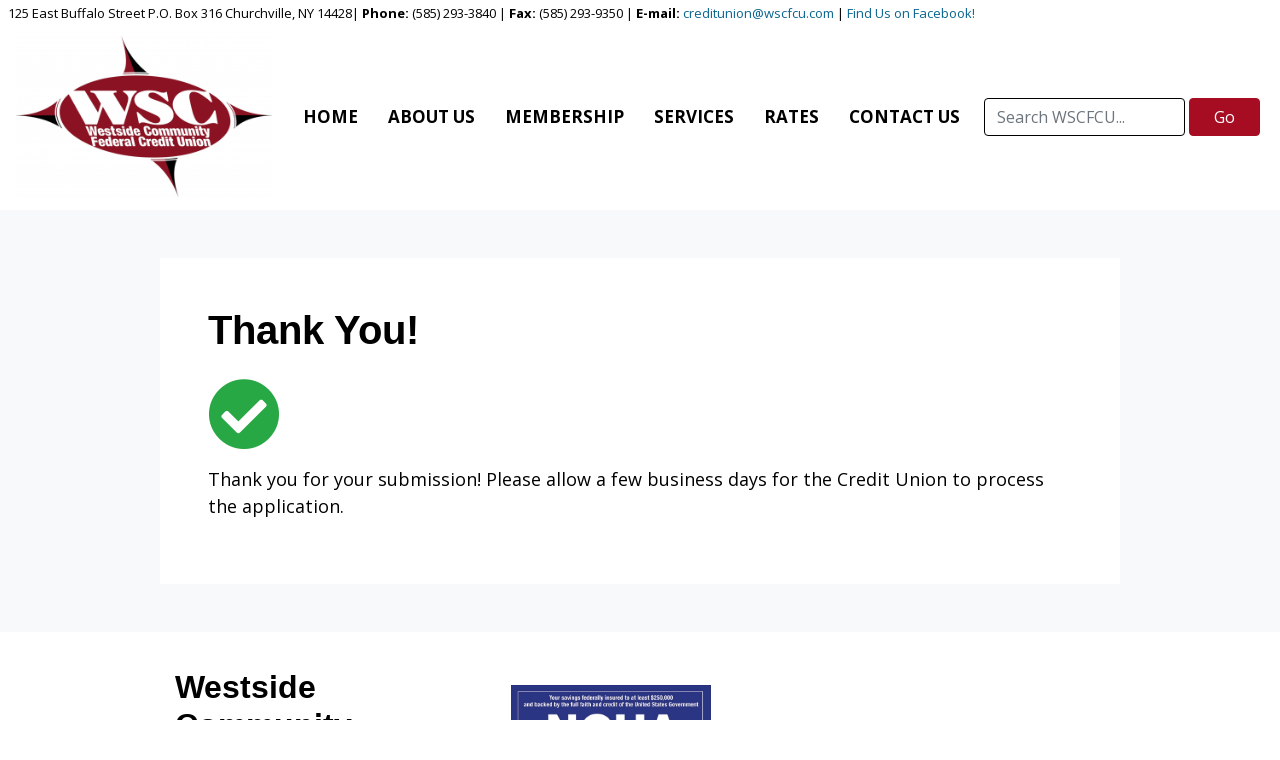

--- FILE ---
content_type: text/html; charset=UTF-8
request_url: https://wscfcu.com/thank-you/
body_size: 35667
content:
<!DOCTYPE html>
<html lang="en-US">
<head>
<meta charset="UTF-8">
<meta http-equiv="X-UA-Compatible" content="IE=edge">
<meta name="viewport" content="width=device-width, initial-scale=1">
<meta name="description" content="Westside Community Federal Credit Union. Experience a better way to bank.">
  <!-- The above 3 meta tags *must* come first in the head; any other head content must come *after* these tags -->
<link rel="icon" href="https://wscfcu.com/wp-content/themes/WestsideCommunity/favicon.ico" type="image/x-icon">
<link rel="shortcut icon" href="https://wscfcu.com/wp-content/themes/WestsideCommunity/favicon.ico" type="image/x-icon">
<title>   Thank You! - Westside Community Federal Credit Union</title>
<link rel="pingback" href="https://wscfcu.com/xmlrpc.php">
<meta property="og:locale" content="en_US" />
<meta property="og:type" content="website" />
<meta property="og:title" content=" &raquo; Thank You!" />
<meta property="og:description" content="<p>Thank you for your submission! Please allow a few business days for the Credit Union to process the application.</p>
" />
<meta property="og:url" content="https://wscfcu.com/thank-you/" />
<meta property="og:site_name" content="Westside Community Federal Credit Union" />
<meta property="og:image" content="https://westsidecommunityfcu.compusourcesystems.com/wp-content/uploads/sites/13/2022/06/logo-768x483.png" />
<meta name="twitter:card" content="summary_large_image" />
<meta name="twitter:title" content="Thank You!" />
<meta name="twitter:description" content="<p>Thank you for your submission! Please allow a few business days for the Credit Union to process the application.</p>
" />
<script src="https://www.google.com/recaptcha/api.js" async defer></script>
<meta name='robots' content='max-image-preview:large' />
<link rel='dns-prefetch' href='//ajax.googleapis.com' />
<link rel='dns-prefetch' href='//www.google.com' />
<link rel='dns-prefetch' href='//kit.fontawesome.com' />
<link rel='dns-prefetch' href='//cdn.jsdelivr.net' />
<link rel='dns-prefetch' href='//cdnjs.cloudflare.com' />
<link rel='dns-prefetch' href='//stackpath.bootstrapcdn.com' />
<link rel='dns-prefetch' href='//unpkg.com' />
<link rel='dns-prefetch' href='//code.jquery.com' />
<link rel='dns-prefetch' href='//use.fontawesome.com' />
<link rel='dns-prefetch' href='//code.ionicframework.com' />
<script type="text/javascript">
window._wpemojiSettings = {"baseUrl":"https:\/\/s.w.org\/images\/core\/emoji\/14.0.0\/72x72\/","ext":".png","svgUrl":"https:\/\/s.w.org\/images\/core\/emoji\/14.0.0\/svg\/","svgExt":".svg","source":{"concatemoji":"https:\/\/wscfcu.com\/wp-includes\/js\/wp-emoji-release.min.js?ver=6.2.8"}};
/*! This file is auto-generated */
!function(e,a,t){var n,r,o,i=a.createElement("canvas"),p=i.getContext&&i.getContext("2d");function s(e,t){p.clearRect(0,0,i.width,i.height),p.fillText(e,0,0);e=i.toDataURL();return p.clearRect(0,0,i.width,i.height),p.fillText(t,0,0),e===i.toDataURL()}function c(e){var t=a.createElement("script");t.src=e,t.defer=t.type="text/javascript",a.getElementsByTagName("head")[0].appendChild(t)}for(o=Array("flag","emoji"),t.supports={everything:!0,everythingExceptFlag:!0},r=0;r<o.length;r++)t.supports[o[r]]=function(e){if(p&&p.fillText)switch(p.textBaseline="top",p.font="600 32px Arial",e){case"flag":return s("\ud83c\udff3\ufe0f\u200d\u26a7\ufe0f","\ud83c\udff3\ufe0f\u200b\u26a7\ufe0f")?!1:!s("\ud83c\uddfa\ud83c\uddf3","\ud83c\uddfa\u200b\ud83c\uddf3")&&!s("\ud83c\udff4\udb40\udc67\udb40\udc62\udb40\udc65\udb40\udc6e\udb40\udc67\udb40\udc7f","\ud83c\udff4\u200b\udb40\udc67\u200b\udb40\udc62\u200b\udb40\udc65\u200b\udb40\udc6e\u200b\udb40\udc67\u200b\udb40\udc7f");case"emoji":return!s("\ud83e\udef1\ud83c\udffb\u200d\ud83e\udef2\ud83c\udfff","\ud83e\udef1\ud83c\udffb\u200b\ud83e\udef2\ud83c\udfff")}return!1}(o[r]),t.supports.everything=t.supports.everything&&t.supports[o[r]],"flag"!==o[r]&&(t.supports.everythingExceptFlag=t.supports.everythingExceptFlag&&t.supports[o[r]]);t.supports.everythingExceptFlag=t.supports.everythingExceptFlag&&!t.supports.flag,t.DOMReady=!1,t.readyCallback=function(){t.DOMReady=!0},t.supports.everything||(n=function(){t.readyCallback()},a.addEventListener?(a.addEventListener("DOMContentLoaded",n,!1),e.addEventListener("load",n,!1)):(e.attachEvent("onload",n),a.attachEvent("onreadystatechange",function(){"complete"===a.readyState&&t.readyCallback()})),(e=t.source||{}).concatemoji?c(e.concatemoji):e.wpemoji&&e.twemoji&&(c(e.twemoji),c(e.wpemoji)))}(window,document,window._wpemojiSettings);
</script>
<style type="text/css">
img.wp-smiley,
img.emoji {
	display: inline !important;
	border: none !important;
	box-shadow: none !important;
	height: 1em !important;
	width: 1em !important;
	margin: 0 0.07em !important;
	vertical-align: -0.1em !important;
	background: none !important;
	padding: 0 !important;
}
</style>
	<link rel='stylesheet' id='genesis-blocks-style-css-css' href='https://wscfcu.com/wp-content/plugins/genesis-blocks/dist/style-blocks.build.css?ver=1759252783' type='text/css' media='all' />
<link rel='stylesheet' id='wp-block-library-css' href='https://wscfcu.com/wp-includes/css/dist/block-library/style.min.css?ver=6.2.8' type='text/css' media='all' />
<link rel='stylesheet' id='classic-theme-styles-css' href='https://wscfcu.com/wp-includes/css/classic-themes.min.css?ver=6.2.8' type='text/css' media='all' />
<style id='global-styles-inline-css' type='text/css'>
body{--wp--preset--color--black: #000000;--wp--preset--color--cyan-bluish-gray: #abb8c3;--wp--preset--color--white: #ffffff;--wp--preset--color--pale-pink: #f78da7;--wp--preset--color--vivid-red: #cf2e2e;--wp--preset--color--luminous-vivid-orange: #ff6900;--wp--preset--color--luminous-vivid-amber: #fcb900;--wp--preset--color--light-green-cyan: #7bdcb5;--wp--preset--color--vivid-green-cyan: #00d084;--wp--preset--color--pale-cyan-blue: #8ed1fc;--wp--preset--color--vivid-cyan-blue: #0693e3;--wp--preset--color--vivid-purple: #9b51e0;--wp--preset--gradient--vivid-cyan-blue-to-vivid-purple: linear-gradient(135deg,rgba(6,147,227,1) 0%,rgb(155,81,224) 100%);--wp--preset--gradient--light-green-cyan-to-vivid-green-cyan: linear-gradient(135deg,rgb(122,220,180) 0%,rgb(0,208,130) 100%);--wp--preset--gradient--luminous-vivid-amber-to-luminous-vivid-orange: linear-gradient(135deg,rgba(252,185,0,1) 0%,rgba(255,105,0,1) 100%);--wp--preset--gradient--luminous-vivid-orange-to-vivid-red: linear-gradient(135deg,rgba(255,105,0,1) 0%,rgb(207,46,46) 100%);--wp--preset--gradient--very-light-gray-to-cyan-bluish-gray: linear-gradient(135deg,rgb(238,238,238) 0%,rgb(169,184,195) 100%);--wp--preset--gradient--cool-to-warm-spectrum: linear-gradient(135deg,rgb(74,234,220) 0%,rgb(151,120,209) 20%,rgb(207,42,186) 40%,rgb(238,44,130) 60%,rgb(251,105,98) 80%,rgb(254,248,76) 100%);--wp--preset--gradient--blush-light-purple: linear-gradient(135deg,rgb(255,206,236) 0%,rgb(152,150,240) 100%);--wp--preset--gradient--blush-bordeaux: linear-gradient(135deg,rgb(254,205,165) 0%,rgb(254,45,45) 50%,rgb(107,0,62) 100%);--wp--preset--gradient--luminous-dusk: linear-gradient(135deg,rgb(255,203,112) 0%,rgb(199,81,192) 50%,rgb(65,88,208) 100%);--wp--preset--gradient--pale-ocean: linear-gradient(135deg,rgb(255,245,203) 0%,rgb(182,227,212) 50%,rgb(51,167,181) 100%);--wp--preset--gradient--electric-grass: linear-gradient(135deg,rgb(202,248,128) 0%,rgb(113,206,126) 100%);--wp--preset--gradient--midnight: linear-gradient(135deg,rgb(2,3,129) 0%,rgb(40,116,252) 100%);--wp--preset--duotone--dark-grayscale: url('#wp-duotone-dark-grayscale');--wp--preset--duotone--grayscale: url('#wp-duotone-grayscale');--wp--preset--duotone--purple-yellow: url('#wp-duotone-purple-yellow');--wp--preset--duotone--blue-red: url('#wp-duotone-blue-red');--wp--preset--duotone--midnight: url('#wp-duotone-midnight');--wp--preset--duotone--magenta-yellow: url('#wp-duotone-magenta-yellow');--wp--preset--duotone--purple-green: url('#wp-duotone-purple-green');--wp--preset--duotone--blue-orange: url('#wp-duotone-blue-orange');--wp--preset--font-size--small: 13px;--wp--preset--font-size--medium: 20px;--wp--preset--font-size--large: 36px;--wp--preset--font-size--x-large: 42px;--wp--preset--spacing--20: 0.44rem;--wp--preset--spacing--30: 0.67rem;--wp--preset--spacing--40: 1rem;--wp--preset--spacing--50: 1.5rem;--wp--preset--spacing--60: 2.25rem;--wp--preset--spacing--70: 3.38rem;--wp--preset--spacing--80: 5.06rem;--wp--preset--shadow--natural: 6px 6px 9px rgba(0, 0, 0, 0.2);--wp--preset--shadow--deep: 12px 12px 50px rgba(0, 0, 0, 0.4);--wp--preset--shadow--sharp: 6px 6px 0px rgba(0, 0, 0, 0.2);--wp--preset--shadow--outlined: 6px 6px 0px -3px rgba(255, 255, 255, 1), 6px 6px rgba(0, 0, 0, 1);--wp--preset--shadow--crisp: 6px 6px 0px rgba(0, 0, 0, 1);}:where(.is-layout-flex){gap: 0.5em;}body .is-layout-flow > .alignleft{float: left;margin-inline-start: 0;margin-inline-end: 2em;}body .is-layout-flow > .alignright{float: right;margin-inline-start: 2em;margin-inline-end: 0;}body .is-layout-flow > .aligncenter{margin-left: auto !important;margin-right: auto !important;}body .is-layout-constrained > .alignleft{float: left;margin-inline-start: 0;margin-inline-end: 2em;}body .is-layout-constrained > .alignright{float: right;margin-inline-start: 2em;margin-inline-end: 0;}body .is-layout-constrained > .aligncenter{margin-left: auto !important;margin-right: auto !important;}body .is-layout-constrained > :where(:not(.alignleft):not(.alignright):not(.alignfull)){max-width: var(--wp--style--global--content-size);margin-left: auto !important;margin-right: auto !important;}body .is-layout-constrained > .alignwide{max-width: var(--wp--style--global--wide-size);}body .is-layout-flex{display: flex;}body .is-layout-flex{flex-wrap: wrap;align-items: center;}body .is-layout-flex > *{margin: 0;}:where(.wp-block-columns.is-layout-flex){gap: 2em;}.has-black-color{color: var(--wp--preset--color--black) !important;}.has-cyan-bluish-gray-color{color: var(--wp--preset--color--cyan-bluish-gray) !important;}.has-white-color{color: var(--wp--preset--color--white) !important;}.has-pale-pink-color{color: var(--wp--preset--color--pale-pink) !important;}.has-vivid-red-color{color: var(--wp--preset--color--vivid-red) !important;}.has-luminous-vivid-orange-color{color: var(--wp--preset--color--luminous-vivid-orange) !important;}.has-luminous-vivid-amber-color{color: var(--wp--preset--color--luminous-vivid-amber) !important;}.has-light-green-cyan-color{color: var(--wp--preset--color--light-green-cyan) !important;}.has-vivid-green-cyan-color{color: var(--wp--preset--color--vivid-green-cyan) !important;}.has-pale-cyan-blue-color{color: var(--wp--preset--color--pale-cyan-blue) !important;}.has-vivid-cyan-blue-color{color: var(--wp--preset--color--vivid-cyan-blue) !important;}.has-vivid-purple-color{color: var(--wp--preset--color--vivid-purple) !important;}.has-black-background-color{background-color: var(--wp--preset--color--black) !important;}.has-cyan-bluish-gray-background-color{background-color: var(--wp--preset--color--cyan-bluish-gray) !important;}.has-white-background-color{background-color: var(--wp--preset--color--white) !important;}.has-pale-pink-background-color{background-color: var(--wp--preset--color--pale-pink) !important;}.has-vivid-red-background-color{background-color: var(--wp--preset--color--vivid-red) !important;}.has-luminous-vivid-orange-background-color{background-color: var(--wp--preset--color--luminous-vivid-orange) !important;}.has-luminous-vivid-amber-background-color{background-color: var(--wp--preset--color--luminous-vivid-amber) !important;}.has-light-green-cyan-background-color{background-color: var(--wp--preset--color--light-green-cyan) !important;}.has-vivid-green-cyan-background-color{background-color: var(--wp--preset--color--vivid-green-cyan) !important;}.has-pale-cyan-blue-background-color{background-color: var(--wp--preset--color--pale-cyan-blue) !important;}.has-vivid-cyan-blue-background-color{background-color: var(--wp--preset--color--vivid-cyan-blue) !important;}.has-vivid-purple-background-color{background-color: var(--wp--preset--color--vivid-purple) !important;}.has-black-border-color{border-color: var(--wp--preset--color--black) !important;}.has-cyan-bluish-gray-border-color{border-color: var(--wp--preset--color--cyan-bluish-gray) !important;}.has-white-border-color{border-color: var(--wp--preset--color--white) !important;}.has-pale-pink-border-color{border-color: var(--wp--preset--color--pale-pink) !important;}.has-vivid-red-border-color{border-color: var(--wp--preset--color--vivid-red) !important;}.has-luminous-vivid-orange-border-color{border-color: var(--wp--preset--color--luminous-vivid-orange) !important;}.has-luminous-vivid-amber-border-color{border-color: var(--wp--preset--color--luminous-vivid-amber) !important;}.has-light-green-cyan-border-color{border-color: var(--wp--preset--color--light-green-cyan) !important;}.has-vivid-green-cyan-border-color{border-color: var(--wp--preset--color--vivid-green-cyan) !important;}.has-pale-cyan-blue-border-color{border-color: var(--wp--preset--color--pale-cyan-blue) !important;}.has-vivid-cyan-blue-border-color{border-color: var(--wp--preset--color--vivid-cyan-blue) !important;}.has-vivid-purple-border-color{border-color: var(--wp--preset--color--vivid-purple) !important;}.has-vivid-cyan-blue-to-vivid-purple-gradient-background{background: var(--wp--preset--gradient--vivid-cyan-blue-to-vivid-purple) !important;}.has-light-green-cyan-to-vivid-green-cyan-gradient-background{background: var(--wp--preset--gradient--light-green-cyan-to-vivid-green-cyan) !important;}.has-luminous-vivid-amber-to-luminous-vivid-orange-gradient-background{background: var(--wp--preset--gradient--luminous-vivid-amber-to-luminous-vivid-orange) !important;}.has-luminous-vivid-orange-to-vivid-red-gradient-background{background: var(--wp--preset--gradient--luminous-vivid-orange-to-vivid-red) !important;}.has-very-light-gray-to-cyan-bluish-gray-gradient-background{background: var(--wp--preset--gradient--very-light-gray-to-cyan-bluish-gray) !important;}.has-cool-to-warm-spectrum-gradient-background{background: var(--wp--preset--gradient--cool-to-warm-spectrum) !important;}.has-blush-light-purple-gradient-background{background: var(--wp--preset--gradient--blush-light-purple) !important;}.has-blush-bordeaux-gradient-background{background: var(--wp--preset--gradient--blush-bordeaux) !important;}.has-luminous-dusk-gradient-background{background: var(--wp--preset--gradient--luminous-dusk) !important;}.has-pale-ocean-gradient-background{background: var(--wp--preset--gradient--pale-ocean) !important;}.has-electric-grass-gradient-background{background: var(--wp--preset--gradient--electric-grass) !important;}.has-midnight-gradient-background{background: var(--wp--preset--gradient--midnight) !important;}.has-small-font-size{font-size: var(--wp--preset--font-size--small) !important;}.has-medium-font-size{font-size: var(--wp--preset--font-size--medium) !important;}.has-large-font-size{font-size: var(--wp--preset--font-size--large) !important;}.has-x-large-font-size{font-size: var(--wp--preset--font-size--x-large) !important;}
.wp-block-navigation a:where(:not(.wp-element-button)){color: inherit;}
:where(.wp-block-columns.is-layout-flex){gap: 2em;}
.wp-block-pullquote{font-size: 1.5em;line-height: 1.6;}
</style>
<link rel='stylesheet' id='contact-form-7-css' href='https://wscfcu.com/wp-content/plugins/contact-form-7/includes/css/styles.css?ver=5.7.5.1' type='text/css' media='all' />
<link rel='stylesheet' id='bootstrap-css' href='https://stackpath.bootstrapcdn.com/bootstrap/4.1.1/css/bootstrap.min.css?ver=6.2.8' type='text/css' media='all' />
<link rel='stylesheet' id='font-awesome-css' href='https://use.fontawesome.com/releases/v5.0.13/css/all.css?ver=6.2.8' type='text/css' media='all' />
<link rel='stylesheet' id='date-picker-css' href='//cdn.jsdelivr.net/bootstrap.daterangepicker/2/daterangepicker.css?ver=6.2.8' type='text/css' media='all' />
<link rel='stylesheet' id='ion-css' href='//code.ionicframework.com/ionicons/2.0.1/css/ionicons.min.css?ver=6.2.8' type='text/css' media='all' />
<link rel='stylesheet' id='my-style-css' href='https://wscfcu.com/wp-content/themes/WestsideCommunity/style.css?ver=6.2.8' type='text/css' media='all' />
<link rel='stylesheet' id='animate-css' href='https://wscfcu.com/wp-content/themes/WestsideCommunity/animate.css?ver=6.2.8' type='text/css' media='all' />
<link rel='stylesheet' id='ui-css-css' href='https://wscfcu.com/wp-content/themes/WestsideCommunity/jquery-ui.min.css?ver=6.2.8' type='text/css' media='all' />
<script type='text/javascript' src='https://ajax.googleapis.com/ajax/libs/jquery/3.3.1/jquery.min.js?ver=3.3.1' id='jquery-js'></script>
<script type='text/javascript' src='https://wscfcu.com/wp-content/themes/WestsideCommunity/js/maskedinput.js?ver=6.2.8' id='maskedinput-js'></script>
<script type='text/javascript' src='https://www.google.com/recaptcha/api.js?ver=6.2.8' id='captcha-js'></script>
<script type='text/javascript' src='https://kit.fontawesome.com/470dac9729.js?ver=6.2.8' id='font-awesome-js'></script>
<script type='text/javascript' src='//cdn.jsdelivr.net/bootstrap.daterangepicker/2/daterangepicker.js?ver=6.2.8' id='datepicker-js'></script>
<script type='text/javascript' src='https://cdnjs.cloudflare.com/ajax/libs/popper.js/1.14.3/umd/popper.min.js?ver=6.2.8' id='popper-js'></script>
<script type='text/javascript' src='https://stackpath.bootstrapcdn.com/bootstrap/4.1.1/js/bootstrap.min.js?ver=6.2.8' id='bootstrap-js'></script>
<script type='text/javascript' src='https://unpkg.com/ionicons@5.5.2/dist/ionicons/ionicons.js?ver=6.2.8' id='ionicons-js'></script>
<script type='text/javascript' src='https://wscfcu.com/wp-content/themes/WestsideCommunity/js/validator.js?ver=6.2.8' id='validator-js'></script>
<script type='text/javascript' src='https://wscfcu.com/wp-content/themes/WestsideCommunity/js/wow.min.js?ver=6.2.8' id='animate-js'></script>
<script type='text/javascript' src='https://wscfcu.com/wp-content/themes/WestsideCommunity/js/easing.min.js?ver=6.2.8' id='easing-js'></script>
<script type='text/javascript' src='https://wscfcu.com/wp-content/themes/WestsideCommunity/js/jquery.bcSwipe.min.js?ver=6.2.8' id='swipe-js'></script>
<script type='text/javascript' src='https://code.jquery.com/ui/1.12.1/jquery-ui.js?ver=6.2.8' id='jqui-js'></script>
<link rel="https://api.w.org/" href="https://wscfcu.com/wp-json/" /><link rel="alternate" type="application/json" href="https://wscfcu.com/wp-json/wp/v2/pages/332" /><link rel="EditURI" type="application/rsd+xml" title="RSD" href="https://wscfcu.com/xmlrpc.php?rsd" />
<link rel="wlwmanifest" type="application/wlwmanifest+xml" href="https://wscfcu.com/wp-includes/wlwmanifest.xml" />
<meta name="generator" content="WordPress 6.2.8" />
<link rel="canonical" href="https://wscfcu.com/thank-you/" />
<link rel='shortlink' href='https://wscfcu.com/?p=332' />
<link rel="alternate" type="application/json+oembed" href="https://wscfcu.com/wp-json/oembed/1.0/embed?url=https%3A%2F%2Fwscfcu.com%2Fthank-you%2F" />
<link rel="alternate" type="text/xml+oembed" href="https://wscfcu.com/wp-json/oembed/1.0/embed?url=https%3A%2F%2Fwscfcu.com%2Fthank-you%2F&#038;format=xml" />
	<!-- Fonts Plugin CSS - https://fontsplugin.com/ -->
	<style>
			</style>
	<!-- Fonts Plugin CSS -->
	<!-- HTML5 shim and Respond.js for IE8 support of HTML5 elements and media queries -->
<!-- WARNING: Respond.js doesn't work if you view the page via file:// -->
<!--[if lt IE 9]>
  <script src="https://oss.maxcdn.com/html5shiv/3.7.2/html5shiv.min.js"></script>
  <script src="https://oss.maxcdn.com/respond/1.4.2/respond.min.js"></script>
<![endif]-->
</head>
<!-- Google tag (gtag.js) -->
<script async src="https://www.googletagmanager.com/gtag/js?id=G-TFK363GGWP"></script>
<script>
  window.dataLayer = window.dataLayer || [];
  function gtag(){dataLayer.push(arguments);}
  gtag('js', new Date());

  gtag('config', 'G-TFK363GGWP');
</script>
<script>
  var ajaxurl = "https://wscfcu.com";
</script>
<style>
nav a{
  color:#000 !important;
  font-weight:bold;
}
</style>
<body>
<div class="info-row d-none d-xl-block bg-white" id="Top">
    <div class="ml-auto px-2">
      
<p class="pt-1 has-small-font-size">125 East Buffalo Street P.O. Box 316 Churchville, NY 14428| <strong>Phone:</strong>&nbsp;(585) 293-3840 | <strong>Fax:</strong>&nbsp;(585) 293-9350 | <strong>E-mail:</strong>&nbsp;<a href="mailto:creditunion@wscfcu.com">creditunion@wscfcu.com</a> | <a href="https://www.facebook.com/westsidecredit">Find Us on Facebook!</a></p>
    </div>
</div>
<nav class="navbar navbar-expand-xl navbar-light bg-white d-none d-xl-flex box-shadow">
    <a class="navbar-brand" href="https://wscfcu.com"><span class="sr-only">Credit Union Logo</span>
        
<figure class="wp-block-image size-large is-resized"><img decoding="async" loading="lazy" src="https://wscfcu.comwp-content/uploads/sites/13/2022/06/logo-1024x645.png" alt="wsc fcu logo" class="wp-image-319" width="256" height="161" srcset="https://wscfcu.com/wp-content/uploads/sites/13/2022/06/logo-1024x645.png 1024w, https://wscfcu.com/wp-content/uploads/sites/13/2022/06/logo-300x189.png 300w, https://wscfcu.com/wp-content/uploads/sites/13/2022/06/logo-768x483.png 768w, https://wscfcu.com/wp-content/uploads/sites/13/2022/06/logo-1536x967.png 1536w, https://wscfcu.com/wp-content/uploads/sites/13/2022/06/logo.png 1854w" sizes="(max-width: 256px) 100vw, 256px" /></figure>
      </a>
      <div class="menu-primary-container"><ul id="menu-primary" class="nav navbar-nav text-primary"><li id="menu-item-34" class="menu-item menu-item-type-custom menu-item-object-custom menu-item-home menu-item-34"><a title="HOME" href="https://wscfcu.com">HOME</a></li>
<li id="menu-item-35" class="menu-item menu-item-type-post_type menu-item-object-page menu-item-35"><a title="ABOUT US" href="https://wscfcu.com/about-us/">ABOUT US</a></li>
<li id="menu-item-180" class="menu-item menu-item-type-post_type menu-item-object-page menu-item-180"><a title="MEMBERSHIP" href="https://wscfcu.com/membership/">MEMBERSHIP</a></li>
<li id="menu-item-229" class="menu-item menu-item-type-post_type menu-item-object-page menu-item-229"><a title="SERVICES" href="https://wscfcu.com/services-we-provide/">SERVICES</a></li>
<li id="menu-item-142" class="menu-item menu-item-type-post_type menu-item-object-page menu-item-142"><a title="RATES" href="https://wscfcu.com/rates/">RATES</a></li>
<li id="menu-item-167" class="menu-item menu-item-type-post_type menu-item-object-page menu-item-167"><a title="CONTACT US" href="https://wscfcu.com/contact-us/">CONTACT US</a></li>
</ul></div>      <div class="ml-auto">
        <form role="search" class="navbar-form form-inline" id="SUNYSearch" method="get" action="https://wscfcu.com/">
	<div class="form-group">
		<input style="border:1px solid #000;" type="search" id="search" class="form-control" placeholder="Search WSCFCU..." value="" name="s" maxlength="99" />
	</div>
	<input type="submit" class="search-submit btn btn-primary mx-1 px-lg-4" value="Go" />
</form>      </div>
</nav>
  <nav class="navbar navbar-light d-flex d-lg-none bg-white pt-3">
    <a class="navbar-brand mx-xl-auto d-xl-block" href="https://wscfcu.com"><span class="sr-only">Credit Union Logo</span>
      
<figure class="wp-block-image size-large is-resized"><img decoding="async" loading="lazy" src="https://wscfcu.comwp-content/uploads/sites/13/2022/06/logo-1024x645.png" alt="wsc fcu logo" class="wp-image-319" width="256" height="161" srcset="https://wscfcu.com/wp-content/uploads/sites/13/2022/06/logo-1024x645.png 1024w, https://wscfcu.com/wp-content/uploads/sites/13/2022/06/logo-300x189.png 300w, https://wscfcu.com/wp-content/uploads/sites/13/2022/06/logo-768x483.png 768w, https://wscfcu.com/wp-content/uploads/sites/13/2022/06/logo-1536x967.png 1536w, https://wscfcu.com/wp-content/uploads/sites/13/2022/06/logo.png 1854w" sizes="(max-width: 256px) 100vw, 256px" /></figure>
    </a>
    <button class="navbar-toggler" type="button" data-toggle="collapse" data-target="#navbarSupportedContent" aria-controls="navbarSupportedContent" aria-expanded="false" aria-label="Toggle navigation">
          <span class="navbar-toggler-icon"></span>
      </button>
      <div class="collapse navbar-collapse w-100 p-3 rounded mt-3" id="navbarSupportedContent">
        <div class="mx-lg-auto">
          <div class="menu-primary-container"><ul id="menu-primary-1" class="nav navbar-nav"><li class="menu-item menu-item-type-custom menu-item-object-custom menu-item-home menu-item-34"><a title="HOME" href="https://wscfcu.com">HOME</a></li>
<li class="menu-item menu-item-type-post_type menu-item-object-page menu-item-35"><a title="ABOUT US" href="https://wscfcu.com/about-us/">ABOUT US</a></li>
<li class="menu-item menu-item-type-post_type menu-item-object-page menu-item-180"><a title="MEMBERSHIP" href="https://wscfcu.com/membership/">MEMBERSHIP</a></li>
<li class="menu-item menu-item-type-post_type menu-item-object-page menu-item-229"><a title="SERVICES" href="https://wscfcu.com/services-we-provide/">SERVICES</a></li>
<li class="menu-item menu-item-type-post_type menu-item-object-page menu-item-142"><a title="RATES" href="https://wscfcu.com/rates/">RATES</a></li>
<li class="menu-item menu-item-type-post_type menu-item-object-page menu-item-167"><a title="CONTACT US" href="https://wscfcu.com/contact-us/">CONTACT US</a></li>
</ul></div>        </div>  
      </div>
</nav>


<div class="bg-light p-2 p-lg-5 body"> 
    <div class="container bg-white box-shadow p-3 p-lg-5">
    <h1>Thank You!</h1>
    
<i class="fas fa-check-circle fa-4x my-3 text-success"></i>



<p>Thank you for your submission! Please allow a few business days for the Credit Union to process the application.</p>
        </div>
</div>
<footer class="bg-white py-2 mt-3" id="Footer">
  <div class="container-fluid">
    <div class="row justify-content-center align-items-center">
            <div class="col-12">
        
<div class="wp-block-group container is-layout-flow"><div class="wp-block-group__inner-container">
<div class="wp-block-columns is-layout-flex wp-container-8">
<div class="wp-block-column is-layout-flow" style="flex-basis:33.33%">
<h2 class="wp-block-heading">Westside Community<br>Federal Credit Union</h2>



<ul class="mt-4">
<li><a href="https://wscfcu.com/terms-of-use/" data-type="page" data-id="155">Terms of Use</a></li>



<li><a href="https://wscfcu.com/privacy-policy/" data-type="page" data-id="152">Privacy Policy</a> </li>



<li><a href="https://wscfcu.com/wp-content/uploads/sites/13/2025/02/WSCbylaws.pdf">2025 Bylaws</a></li>
</ul>



<div class="wp-block-columns is-layout-flex wp-container-3">
<div class="wp-block-column is-layout-flow" style="flex-basis:33.33%"><div class="wp-block-image">
<figure class="alignleft size-full is-resized"><img decoding="async" loading="lazy" src="https://wscfcu.com/wp-content/uploads/sites/13/2022/06/equalhousinglender.png" alt="equal housing lender" class="wp-image-79" width="58" height="65"/></figure></div></div>



<div class="wp-block-column is-layout-flow" style="flex-basis:66.66%">
<figure class="wp-block-image size-full is-resized"><img decoding="async" loading="lazy" src="https://wscfcu.com/wp-content/uploads/sites/13/2022/06/Screen-Shot-2022-03-08-at-12.23.53-PM-300x86-1.png" alt="NCUA" class="wp-image-80" width="200" height="65"/></figure>
</div>
</div>
</div>



<div class="wp-block-column is-layout-flow" style="flex-basis:66.66%">
<div class="wp-block-columns mb-2 is-layout-flex wp-container-6">
<div class="wp-block-column is-layout-flow">
<figure class="wp-block-image size-full is-resized"><img decoding="async" loading="lazy" src="https://wscfcu.com/wp-content/uploads/sites/13/2022/06/ncua.png" alt="NCUA" class="wp-image-81" width="200" height="117"/></figure>
</div>
</div>



<p>Your savings are federally insured up to $250,000 by NCUA (National Credit Union Administration) a US government agency. We do business in accordance with the Federal Fair Housing Law and Equal Opportunity Act.</p>



<p class="has-small-font-size">Vector Artwork courtesy of <a href="https://storyset.com/">Story Set</a></p>
</div>
</div>
</div></div>
      </div>
          </div>
</div>
</footer>
<div class="text-white py-3" style="background-color:#000;">
  <div class="container-fluid">
    <div class="row justify-content-center align-items-center">
      <div class="col-12"><p class="mb-0">Westside Community Federal Credit Union 2025</p></div>
    </div>
  </div>
</div>
<div class="modal fade" id="thirdPartyModal" tabindex="-1" role="dialog">
  <div class="modal-dialog" role="document">
    <div class="modal-content">
      <div class="modal-header">
        <h2 class="modal-title">Third Party Links Disclosure</h2>
        <button type="button" class="close" data-dismiss="modal" aria-label="Close">
          <span aria-hidden="true">&times;</span>
        </button>
      </div>
      <div class="modal-body">
        <p>Our site contains hyperlinks to other web sites operated by third parties. These links will take you away from our site. Please note that we do not guarantee the accuracy or completeness of any information presented on these sites nor do we represent either the third party or our member if the two enter into a transaction. The third party's privacy and security policies may differ from those practiced by the credit union. We encourage our members to know when they leave our site and to read the privacy statements of each and every web site that collects personally identifiable information. Our Privacy Statement applies solely to information collected by our web site.</p>
      </div>
      <div class="modal-footer">
        <button type="button" class="btn btn-outline-danger btn-lg box-shadow" data-dismiss="modal" style="background-color:#dc3545 !important; color:#fff;" >Cancel</button>
        <button type="button" class="btn btn-outline-success btn-lg box-shadow" style="color:#fff!important;" id="continue" >Continue</button>
      </div>
    </div>
  </div>
</div>
	<script type="text/javascript">
		function genesisBlocksShare( url, title, w, h ){
			var left = ( window.innerWidth / 2 )-( w / 2 );
			var top  = ( window.innerHeight / 2 )-( h / 2 );
			return window.open(url, title, 'toolbar=no, location=no, directories=no, status=no, menubar=no, scrollbars=no, resizable=no, copyhistory=no, width=600, height=600, top='+top+', left='+left);
		}
	</script>
	<style id='core-block-supports-inline-css' type='text/css'>
.wp-container-3.wp-container-3,.wp-container-6.wp-container-6,.wp-container-8.wp-container-8{flex-wrap:nowrap;}
</style>
<script type='text/javascript' src='https://wscfcu.com/wp-content/plugins/genesis-blocks/dist/assets/js/dismiss.js?ver=1759252801' id='genesis-blocks-dismiss-js-js'></script>
<script type='text/javascript' src='https://wscfcu.com/wp-includes/js/dist/vendor/moment.min.js?ver=2.29.4' id='moment-js'></script>
<script type='text/javascript' id='moment-js-after'>
moment.updateLocale( 'en_US', {"months":["January","February","March","April","May","June","July","August","September","October","November","December"],"monthsShort":["Jan","Feb","Mar","Apr","May","Jun","Jul","Aug","Sep","Oct","Nov","Dec"],"weekdays":["Sunday","Monday","Tuesday","Wednesday","Thursday","Friday","Saturday"],"weekdaysShort":["Sun","Mon","Tue","Wed","Thu","Fri","Sat"],"week":{"dow":1},"longDateFormat":{"LT":"g:i a","LTS":null,"L":null,"LL":"F j, Y","LLL":"F j, Y g:i a","LLLL":null}} );
</script>
<script>
  $(document).ready(function() {
    jQuery.fn.carousel.Constructor.TRANSITION_DURATION = 1500  // 1 second
  }); 

  function setCookie(cname, cvalue, exdays){
    var d = new Date();
    d.setTime(d.getTime() + (exdays*24*60*60*1000));
    var expires = "expires=" + d.toGMTString();
    document.cookie = cname +"=" + cvalue + ";" + expires;
  }

  function getCookie(cname){
    var name = cname + "=";
    var ca = document.cookie.split(';');
    for(var i =0; i<ca.length; i++){
      var c = ca[i];
      while(c.charAt(0) == ' ') c = c.substring(1, c.length);
      if(c.indexOf(name) == 0) return c.substring(name.length, c.length);
    }
    return null;
  }

  function eraseCookie(name){
    setCookie(name,"",-1);
  } 
new WOW().init();
$(function() 
{ 
  $('[data-toggle="popover"]').popover({ html : true }); 
});

 var screen = window.matchMedia("(min-width:1024px)");
 var xs_screen = window.matchMedia("(max-width:320px)");
 var small_screen = window.matchMedia("(max-width:475px)");
 $(function(){
  if(screen.matches)
  {
    //Add Hover effect to menus
    $('ul.nav li.dropdown').hover(function() {
      $(this).find('.dropdown-menu').stop(true, true).fadeIn();
    }, function() {
      $(this).find('.dropdown-menu').stop(true, true).fadeOut();
    });
  }
  
    if ( xs_screen.matches ) {
			$('#menu-secondary').hide();
		}

    if ( small_screen.matches ){
      $('#carousel-example-generic h2').removeClass('display-4');
      $('#carousel-example-generic h2').css('color', '#fff');
    }
});


 $('html').find('.fa').each(function(){
    $(this).attr('aria-hidden','true');
 });

  $('html').find('img').each(function(){
    if(!$(this).hasClass('img-fluid')){
      $(this).addClass('img-fluid');
    }
 });

 $('.navbar-nav').find('li').each(function(){
  $(this).addClass('nav-item');
  $(this).find('a').each(function(){
    $(this).addClass('nav-link');
  });
 });

  function link_is_external(link_element) {
      return (link_element.host !== window.location.host);
  }

    thisurl = '';

       $(function(){
         $('a').click(function(e) {    
           thisurl = $(this).attr('href'); 
           if($(this).hasClass('default-link') || $(this).parent().hasClass('default-link'))
           {
             return true;
           } 
           else if (link_is_external(this)) 
           {
             e.preventDefault();
             $('#thirdPartyModal').modal();
             $('#continue').click(function(){
               if(thisurl != '')
               {
                 window.open(thisurl);
                 console.log(thisurl);
               }
               $('#thirdPartyModal').modal('hide');
               thisurl = '';          
           });
          }
           else if(thisurl.indexOf('pdf') >= 0)
           {
             e.preventDefault();
             window.open(thisurl);
           }
         else{
           window.location.href = thisurl;
         }
       });
      });

    var alert_id = $('.dont-show').attr('id');
    if(alert_id !== undefined)
    {
      var trim_id = alert_id.substr(alert_id.length - 3);
      var cookie_value = "set_" + trim_id;

      $('#' + alert_id).click(function(){
        $("#Alert").hide('slow');
        console.log(cookie_value);
        setCookie(trim_id, cookie_value, 4);
        return cookie_value;
      });

      if(getCookie(trim_id) != String(cookie_value))
      {
        $('#Alert').show('slow');
      }
      else
      {
        $("#Alert").hide('slow');
      }
    }


    var errorurl = window.location.href;
    var newstring = errorurl.toString();
    var stringsearch = newstring.search("error");
    if(stringsearch > 0){
      $('#AccountNotFound').show('slow');
    }
    else{
      $('#AccountNotFound').hide();
    }

    var gbbutton = $('.gb-button');
    $('html').find(gbbutton).each(function(){
      $(this).append(' <i class="fas fa-long-arrow-alt-right mx-1"></i>');
    });

  $(window).scroll(function () {
    if ($(this).scrollTop() > 125) {
        $('#HiddenNav').slideDown('slow');
    }
    if ($(this).scrollTop() < 125) {
        $('#HiddenNav').slideUp('slow');
    }
  });

</script>
</body>
</html>